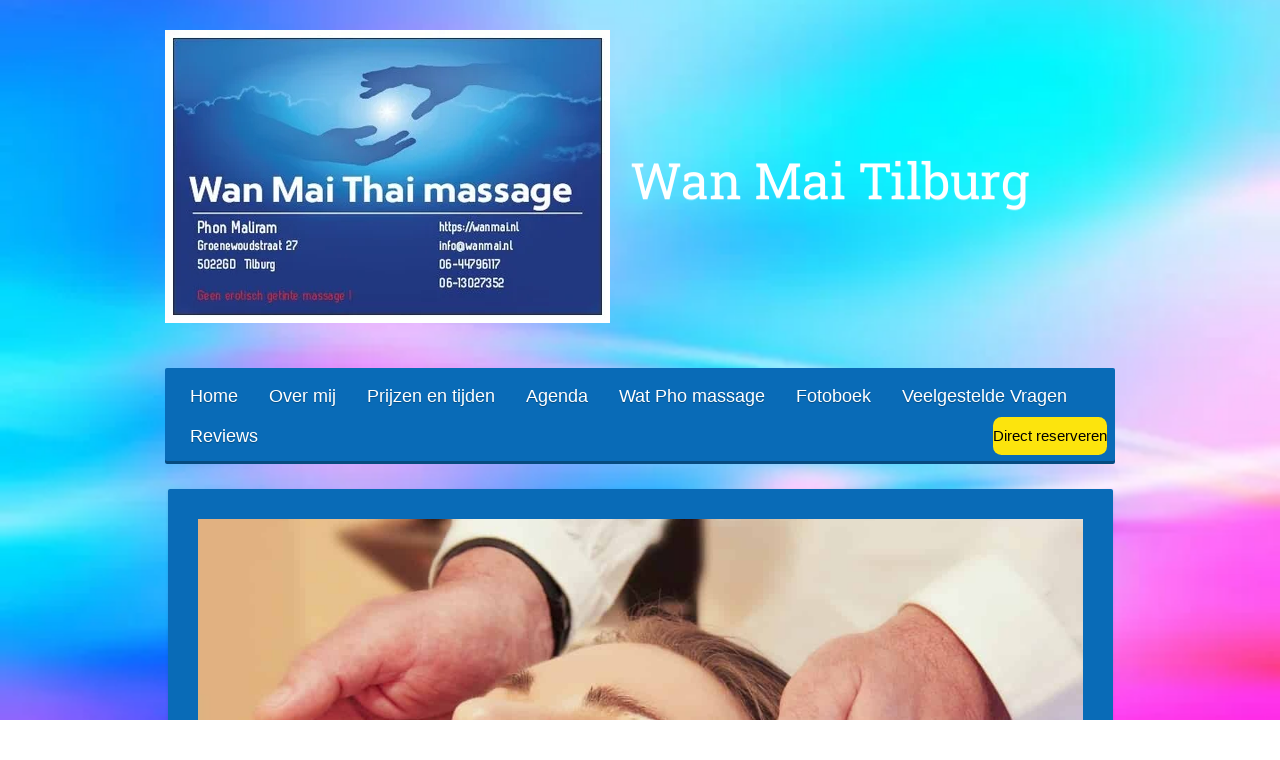

--- FILE ---
content_type: text/html; charset=UTF-8
request_url: https://www.wanmai.nl/reiki
body_size: 13304
content:
<!DOCTYPE html>
<html lang="nl">
    <head>
        <meta http-equiv="Content-Type" content="text/html; charset=utf-8">
        <meta name="viewport" content="width=device-width, initial-scale=1.0, maximum-scale=5.0">
        <meta http-equiv="X-UA-Compatible" content="IE=edge">
        <link rel="canonical" href="https://www.wanmai.nl/reiki">
        <link rel="sitemap" type="application/xml" href="https://www.wanmai.nl/sitemap.xml">
        <meta property="og:title" content="Reiki | Wan Mai Tilburg">
        <meta property="og:url" content="https://www.wanmai.nl/reiki">
        <base href="https://www.wanmai.nl/">
        <meta name="description" property="og:description" content="Reiki behandeling">
                <script nonce="2bf18b8e60abf9c22c1dd28ab1aa58f0">
            
            window.JOUWWEB = window.JOUWWEB || {};
            window.JOUWWEB.application = window.JOUWWEB.application || {};
            window.JOUWWEB.application = {"backends":[{"domain":"jouwweb.nl","freeDomain":"jouwweb.site"},{"domain":"webador.com","freeDomain":"webadorsite.com"},{"domain":"webador.de","freeDomain":"webadorsite.com"},{"domain":"webador.fr","freeDomain":"webadorsite.com"},{"domain":"webador.es","freeDomain":"webadorsite.com"},{"domain":"webador.it","freeDomain":"webadorsite.com"},{"domain":"jouwweb.be","freeDomain":"jouwweb.site"},{"domain":"webador.ie","freeDomain":"webadorsite.com"},{"domain":"webador.co.uk","freeDomain":"webadorsite.com"},{"domain":"webador.at","freeDomain":"webadorsite.com"},{"domain":"webador.be","freeDomain":"webadorsite.com"},{"domain":"webador.ch","freeDomain":"webadorsite.com"},{"domain":"webador.ch","freeDomain":"webadorsite.com"},{"domain":"webador.mx","freeDomain":"webadorsite.com"},{"domain":"webador.com","freeDomain":"webadorsite.com"},{"domain":"webador.dk","freeDomain":"webadorsite.com"},{"domain":"webador.se","freeDomain":"webadorsite.com"},{"domain":"webador.no","freeDomain":"webadorsite.com"},{"domain":"webador.fi","freeDomain":"webadorsite.com"},{"domain":"webador.ca","freeDomain":"webadorsite.com"},{"domain":"webador.ca","freeDomain":"webadorsite.com"},{"domain":"webador.pl","freeDomain":"webadorsite.com"},{"domain":"webador.com.au","freeDomain":"webadorsite.com"},{"domain":"webador.nz","freeDomain":"webadorsite.com"}],"editorLocale":"nl-NL","editorTimezone":"Europe\/Amsterdam","editorLanguage":"nl","analytics4TrackingId":"G-E6PZPGE4QM","analyticsDimensions":[],"backendDomain":"www.jouwweb.nl","backendShortDomain":"jouwweb.nl","backendKey":"jouwweb-nl","freeWebsiteDomain":"jouwweb.site","noSsl":false,"build":{"reference":"76559bd"},"linkHostnames":["www.jouwweb.nl","www.webador.com","www.webador.de","www.webador.fr","www.webador.es","www.webador.it","www.jouwweb.be","www.webador.ie","www.webador.co.uk","www.webador.at","www.webador.be","www.webador.ch","fr.webador.ch","www.webador.mx","es.webador.com","www.webador.dk","www.webador.se","www.webador.no","www.webador.fi","www.webador.ca","fr.webador.ca","www.webador.pl","www.webador.com.au","www.webador.nz"],"assetsUrl":"https:\/\/assets.jwwb.nl","loginUrl":"https:\/\/www.jouwweb.nl\/inloggen","publishUrl":"https:\/\/www.jouwweb.nl\/v2\/website\/4291500\/publish-proxy","adminUserOrIp":false,"pricing":{"plans":{"lite":{"amount":"700","currency":"EUR"},"pro":{"amount":"1200","currency":"EUR"},"business":{"amount":"2400","currency":"EUR"}},"yearlyDiscount":{"price":{"amount":"0","currency":"EUR"},"ratio":0,"percent":"0%","discountPrice":{"amount":"0","currency":"EUR"},"termPricePerMonth":{"amount":"0","currency":"EUR"},"termPricePerYear":{"amount":"0","currency":"EUR"}}},"hcUrl":{"add-product-variants":"https:\/\/help.jouwweb.nl\/hc\/nl\/articles\/28594307773201","basic-vs-advanced-shipping":"https:\/\/help.jouwweb.nl\/hc\/nl\/articles\/28594268794257","html-in-head":"https:\/\/help.jouwweb.nl\/hc\/nl\/articles\/28594336422545","link-domain-name":"https:\/\/help.jouwweb.nl\/hc\/nl\/articles\/28594325307409","optimize-for-mobile":"https:\/\/help.jouwweb.nl\/hc\/nl\/articles\/28594312927121","seo":"https:\/\/help.jouwweb.nl\/hc\/nl\/sections\/28507243966737","transfer-domain-name":"https:\/\/help.jouwweb.nl\/hc\/nl\/articles\/28594325232657","website-not-secure":"https:\/\/help.jouwweb.nl\/hc\/nl\/articles\/28594252935825"}};
            window.JOUWWEB.brand = {"type":"jouwweb","name":"JouwWeb","domain":"JouwWeb.nl","supportEmail":"support@jouwweb.nl"};
                    
                window.JOUWWEB = window.JOUWWEB || {};
                window.JOUWWEB.websiteRendering = {"locale":"nl-NL","timezone":"Europe\/Amsterdam","routes":{"api\/upload\/product-field":"\/_api\/upload\/product-field","checkout\/cart":"\/winkelwagen","payment":"\/bestelling-afronden\/:publicOrderId","payment\/forward":"\/bestelling-afronden\/:publicOrderId\/forward","public-order":"\/bestelling\/:publicOrderId","checkout\/authorize":"\/winkelwagen\/authorize\/:gateway","wishlist":"\/verlanglijst"}};
                                                    window.JOUWWEB.website = {"id":4291500,"locale":"nl-NL","enabled":true,"title":"Wan Mai Tilburg","hasTitle":true,"roleOfLoggedInUser":null,"ownerLocale":"nl-NL","plan":"pro","freeWebsiteDomain":"jouwweb.site","backendKey":"jouwweb-nl","currency":"EUR","defaultLocale":"nl-NL","url":"https:\/\/www.wanmai.nl\/","homepageSegmentId":30248834,"category":"website","isOffline":false,"isPublished":true,"locales":["nl-NL"],"allowed":{"ads":false,"credits":true,"externalLinks":true,"slideshow":true,"customDefaultSlideshow":true,"hostedAlbums":true,"moderators":true,"mailboxQuota":1,"statisticsVisitors":true,"statisticsDetailed":true,"statisticsMonths":1,"favicon":true,"password":true,"freeDomains":0,"freeMailAccounts":1,"canUseLanguages":false,"fileUpload":true,"legacyFontSize":false,"webshop":true,"products":10,"imageText":false,"search":true,"audioUpload":true,"videoUpload":0,"allowDangerousForms":false,"allowHtmlCode":true,"mobileBar":true,"sidebar":false,"poll":false,"allowCustomForms":true,"allowBusinessListing":true,"allowCustomAnalytics":true,"allowAccountingLink":true,"digitalProducts":false,"sitemapElement":false},"mobileBar":{"enabled":true,"theme":"accent","email":{"active":true,"value":"wanmaitilburg@gmail.com"},"location":{"active":true,"value":"Groenewoudstraat 27"},"phone":{"active":true,"value":"+31644796117"},"whatsapp":{"active":true,"value":"+31613027352"},"social":{"active":false,"network":"facebook"}},"webshop":{"enabled":false,"currency":"EUR","taxEnabled":false,"taxInclusive":true,"vatDisclaimerVisible":false,"orderNotice":null,"orderConfirmation":null,"freeShipping":false,"freeShippingAmount":"0.00","shippingDisclaimerVisible":false,"pickupAllowed":false,"couponAllowed":false,"detailsPageAvailable":true,"socialMediaVisible":false,"termsPage":null,"termsPageUrl":null,"extraTerms":null,"pricingVisible":true,"orderButtonVisible":true,"shippingAdvanced":true,"shippingAdvancedBackEnd":true,"soldOutVisible":true,"backInStockNotificationEnabled":true,"canAddProducts":true,"nextOrderNumber":1,"allowedServicePoints":[],"sendcloudConfigured":false,"sendcloudFallbackPublicKey":"a3d50033a59b4a598f1d7ce7e72aafdf","taxExemptionAllowed":true,"invoiceComment":null,"emptyCartVisible":true,"minimumOrderPrice":null,"productNumbersEnabled":true,"wishlistEnabled":true,"hideTaxOnCart":false},"isTreatedAsWebshop":false};                            window.JOUWWEB.cart = {"products":[],"coupon":null,"shippingCountryCode":null,"shippingChoice":null,"breakdown":[]};                            window.JOUWWEB.scripts = [];                        window.parent.JOUWWEB.colorPalette = window.JOUWWEB.colorPalette;
        </script>
                <title>Reiki | Wan Mai Tilburg</title>
                                            <link href="https://primary.jwwb.nl/public/z/s/z/temp-dljaxnxmjetwqocygixc/touch-icon-iphone.png?bust=1736190153" rel="apple-touch-icon" sizes="60x60">                                                <link href="https://primary.jwwb.nl/public/z/s/z/temp-dljaxnxmjetwqocygixc/touch-icon-ipad.png?bust=1736190153" rel="apple-touch-icon" sizes="76x76">                                                <link href="https://primary.jwwb.nl/public/z/s/z/temp-dljaxnxmjetwqocygixc/touch-icon-iphone-retina.png?bust=1736190153" rel="apple-touch-icon" sizes="120x120">                                                <link href="https://primary.jwwb.nl/public/z/s/z/temp-dljaxnxmjetwqocygixc/touch-icon-ipad-retina.png?bust=1736190153" rel="apple-touch-icon" sizes="152x152">                                                <link href="https://primary.jwwb.nl/public/z/s/z/temp-dljaxnxmjetwqocygixc/favicon.png?bust=1736190153" rel="shortcut icon">                                                <link href="https://primary.jwwb.nl/public/z/s/z/temp-dljaxnxmjetwqocygixc/favicon.png?bust=1736190153" rel="icon">                                        <meta property="og:image" content="https&#x3A;&#x2F;&#x2F;primary.jwwb.nl&#x2F;public&#x2F;z&#x2F;s&#x2F;z&#x2F;temp-dljaxnxmjetwqocygixc&#x2F;image-high-vaarm5.png&#x3F;enable-io&#x3D;true&amp;enable&#x3D;upscale&amp;fit&#x3D;bounds&amp;width&#x3D;1200">
                    <meta property="og:image" content="https&#x3A;&#x2F;&#x2F;primary.jwwb.nl&#x2F;public&#x2F;z&#x2F;s&#x2F;z&#x2F;temp-dljaxnxmjetwqocygixc&#x2F;aventar-ya-high.jpg">
                                    <meta name="twitter:card" content="summary_large_image">
                        <meta property="twitter:image" content="https&#x3A;&#x2F;&#x2F;primary.jwwb.nl&#x2F;public&#x2F;z&#x2F;s&#x2F;z&#x2F;temp-dljaxnxmjetwqocygixc&#x2F;image-high-vaarm5.png&#x3F;enable-io&#x3D;true&amp;enable&#x3D;upscale&amp;fit&#x3D;bounds&amp;width&#x3D;1200">
                                                    <script src="https://plausible.io/js/script.manual.js" nonce="2bf18b8e60abf9c22c1dd28ab1aa58f0" data-turbo-track="reload" defer data-domain="jouwweb.nl"></script>
<link rel="stylesheet" type="text/css" href="https://gfonts.jwwb.nl/css?display=fallback&amp;family=Roboto+Slab%3A400%2C700%2C400italic%2C700italic" nonce="2bf18b8e60abf9c22c1dd28ab1aa58f0" data-turbo-track="dynamic">
<script src="https://assets.jwwb.nl/assets/build/website-rendering/nl-NL.js?bust=af8dcdef13a1895089e9" nonce="2bf18b8e60abf9c22c1dd28ab1aa58f0" data-turbo-track="reload" defer></script>
<script src="https://assets.jwwb.nl/assets/website-rendering/runtime.e155993011efc7175f1d.js?bust=9c9da86aa25b93d0d097" nonce="2bf18b8e60abf9c22c1dd28ab1aa58f0" data-turbo-track="reload" defer></script>
<script src="https://assets.jwwb.nl/assets/website-rendering/812.881ee67943804724d5af.js?bust=78ab7ad7d6392c42d317" nonce="2bf18b8e60abf9c22c1dd28ab1aa58f0" data-turbo-track="reload" defer></script>
<script src="https://assets.jwwb.nl/assets/website-rendering/main.fcb48f874358186fdbcf.js?bust=ae2434b747f7e2a90746" nonce="2bf18b8e60abf9c22c1dd28ab1aa58f0" data-turbo-track="reload" defer></script>
<link rel="preload" href="https://assets.jwwb.nl/assets/website-rendering/styles.1ccb5af37fe695da2886.css?bust=b0ae04ec4c862e8d8ee1" as="style">
<link rel="preload" href="https://assets.jwwb.nl/assets/website-rendering/fonts/icons-website-rendering/font/website-rendering.woff2?bust=bd2797014f9452dadc8e" as="font" crossorigin>
<link rel="preconnect" href="https://gfonts.jwwb.nl">
<link rel="stylesheet" type="text/css" href="https://assets.jwwb.nl/assets/website-rendering/styles.1ccb5af37fe695da2886.css?bust=b0ae04ec4c862e8d8ee1" nonce="2bf18b8e60abf9c22c1dd28ab1aa58f0" data-turbo-track="dynamic">
<link rel="preconnect" href="https://assets.jwwb.nl">
<link rel="stylesheet" type="text/css" href="https://primary.jwwb.nl/public/z/s/z/temp-dljaxnxmjetwqocygixc/style.css?bust=1768829245" nonce="2bf18b8e60abf9c22c1dd28ab1aa58f0" data-turbo-track="dynamic">    </head>
    <body
        id="top"
        class="jw-is-no-slideshow jw-header-is-image-text jw-is-segment-page jw-is-frontend jw-is-no-sidebar jw-is-no-messagebar jw-is-no-touch-device jw-is-no-mobile"
                                    data-jouwweb-page="17734067"
                                                data-jouwweb-segment-id="17734067"
                                                data-jouwweb-segment-type="page"
                                                data-template-threshold="980"
                                                data-template-name="bistro&#x7C;variation_2"
                            itemscope
        itemtype="https://schema.org/WebPage"
    >
                                    <meta itemprop="url" content="https://www.wanmai.nl/reiki">
        <a href="#main-content" class="jw-skip-link">
            Ga direct naar de hoofdinhoud        </a>
        <div class="jw-background"></div>
        <div class="jw-body">
            <div class="jw-mobile-menu jw-mobile-is-text js-mobile-menu">
            <span class="jw-mobile-menu__button jw-mobile-menu__button--dummy"></span>        <div class="jw-mobile-header jw-mobile-header--image-text">
        <a            class="jw-mobile-header-content"
                            href="/"
                        >
                            <img class="jw-mobile-logo jw-mobile-logo--landscape" src="https://primary.jwwb.nl/public/z/s/z/temp-dljaxnxmjetwqocygixc/visitekaartje-wan-mai-high.jpg?enable-io=true&amp;enable=upscale&amp;height=70" srcset="https://primary.jwwb.nl/public/z/s/z/temp-dljaxnxmjetwqocygixc/visitekaartje-wan-mai-high.jpg?enable-io=true&amp;enable=upscale&amp;height=70 1x, https://primary.jwwb.nl/public/z/s/z/temp-dljaxnxmjetwqocygixc/visitekaartje-wan-mai-high.jpg?enable-io=true&amp;enable=upscale&amp;height=140&amp;quality=70 2x" alt="Wan Mai Tilburg" title="Wan Mai Tilburg">                                        <div class="jw-mobile-text">
                    <span style="font-size: 200%; color: #ffffff;">Wan Mai Tilburg</span>                </div>
                    </a>
    </div>

    
            <button
            type="button"
            class="jw-mobile-menu__button jw-mobile-toggle"
            aria-label="Open / sluit menu"
        >
            <span class="jw-icon-burger"></span>
        </button>
    </div>
            <script nonce="2bf18b8e60abf9c22c1dd28ab1aa58f0">
    window.JOUWWEB.templateConfig = {
        header: {
            mobileSelector: '.jw-mobile-menu',
            updatePusher: function (headerHeight, state) {
                $('.jw-menu-clone').css('top', headerHeight);
            },
        },
    };
</script>
<div class="wrapper">
    <div class="header js-topbar-content-container">
        <div class="jw-header-logo">
            <div
    id="jw-header-image-container"
    class="jw-header jw-header-image jw-header-image-toggle"
    style="flex-basis: 445px; max-width: 445px; flex-shrink: 1;"
>
            <a href="/">
        <img id="jw-header-image" data-image-id="131404208" srcset="https://primary.jwwb.nl/public/z/s/z/temp-dljaxnxmjetwqocygixc/visitekaartje-wan-mai-high.jpg?enable-io=true&amp;width=445 445w, https://primary.jwwb.nl/public/z/s/z/temp-dljaxnxmjetwqocygixc/visitekaartje-wan-mai-high.jpg?enable-io=true&amp;width=499 499w" class="jw-header-image" title="Wan Mai Tilburg" style="" sizes="445px" width="445" height="293" intrinsicsize="445.00 x 293.00" alt="Wan Mai Tilburg">                </a>
    </div>
        <div
    class="jw-header jw-header-title-container jw-header-text jw-header-text-toggle"
    data-stylable="true"
>
    <a        id="jw-header-title"
        class="jw-header-title"
                    href="/"
            >
        <span style="font-size: 200%; color: #ffffff;">Wan Mai Tilburg</span>    </a>
</div>
</div>
    </div>
    <div class="menu-wrap">
        <nav class="menu jw-menu-copy">
            <ul
    id="jw-menu"
    class="jw-menu jw-menu-horizontal"
            >
            <li
    class="jw-menu-item"
>
        <a        class="jw-menu-link"
        href="/home"                                            data-page-link-id="17733384"
                            >
                <span class="">
            Home        </span>
            </a>
                </li>
            <li
    class="jw-menu-item"
>
        <a        class="jw-menu-link"
        href="/over-mij-1"                                            data-page-link-id="23250627"
                            >
                <span class="">
            Over mij        </span>
            </a>
                </li>
            <li
    class="jw-menu-item"
>
        <a        class="jw-menu-link"
        href="/prijzen-en-tijden"                                            data-page-link-id="17733385"
                            >
                <span class="">
            Prijzen en tijden        </span>
            </a>
                </li>
            <li
    class="jw-menu-item"
>
        <a        class="jw-menu-link"
        href="/agenda"                                            data-page-link-id="17734044"
                            >
                <span class="">
            Agenda        </span>
            </a>
                </li>
            <li
    class="jw-menu-item"
>
        <a        class="jw-menu-link"
        href="/wat-pho-massage"                                            data-page-link-id="17734046"
                            >
                <span class="">
            Wat Pho massage        </span>
            </a>
                </li>
            <li
    class="jw-menu-item"
>
        <a        class="jw-menu-link"
        href="/fotoboek"                                            data-page-link-id="17734068"
                            >
                <span class="">
            Fotoboek        </span>
            </a>
                </li>
            <li
    class="jw-menu-item"
>
        <a        class="jw-menu-link"
        href="/veelgestelde-vragen"                                            data-page-link-id="23294565"
                            >
                <span class="">
            Veelgestelde Vragen        </span>
            </a>
                </li>
            <li
    class="jw-menu-item"
>
        <a        class="jw-menu-link"
        href="/reviews"                                            data-page-link-id="23250652"
                            >
                <span class="">
            Reviews        </span>
            </a>
                </li>
    
    <div
    class="jw-menu-item jw-menu-cta"
    >
    <a
       title="Direct&#x20;reserveren"
       class="jw-btn jw-btn--size-small"
                  href="https&#x3A;&#x2F;&#x2F;www.myreservations.nl&#x2F;calendar.php&#x3F;custid&#x3D;4a81fe6b8f18c35eb904fc6f687f28bb&#x23;loaded"
                         target="_blank"
           >
        <span class="jw-btn-caption">
            Direct reserveren        </span>
    </a>
</div>
</ul>

    <script nonce="2bf18b8e60abf9c22c1dd28ab1aa58f0" id="jw-mobile-menu-template" type="text/template">
        <ul id="jw-menu" class="jw-menu jw-menu-horizontal jw-menu-spacing--mobile-bar">
                            <li
    class="jw-menu-item"
>
        <a        class="jw-menu-link"
        href="/home"                                            data-page-link-id="17733384"
                            >
                <span class="">
            Home        </span>
            </a>
                </li>
                            <li
    class="jw-menu-item"
>
        <a        class="jw-menu-link"
        href="/over-mij-1"                                            data-page-link-id="23250627"
                            >
                <span class="">
            Over mij        </span>
            </a>
                </li>
                            <li
    class="jw-menu-item"
>
        <a        class="jw-menu-link"
        href="/prijzen-en-tijden"                                            data-page-link-id="17733385"
                            >
                <span class="">
            Prijzen en tijden        </span>
            </a>
                </li>
                            <li
    class="jw-menu-item"
>
        <a        class="jw-menu-link"
        href="/agenda"                                            data-page-link-id="17734044"
                            >
                <span class="">
            Agenda        </span>
            </a>
                </li>
                            <li
    class="jw-menu-item"
>
        <a        class="jw-menu-link"
        href="/wat-pho-massage"                                            data-page-link-id="17734046"
                            >
                <span class="">
            Wat Pho massage        </span>
            </a>
                </li>
                            <li
    class="jw-menu-item"
>
        <a        class="jw-menu-link"
        href="/fotoboek"                                            data-page-link-id="17734068"
                            >
                <span class="">
            Fotoboek        </span>
            </a>
                </li>
                            <li
    class="jw-menu-item"
>
        <a        class="jw-menu-link"
        href="/veelgestelde-vragen"                                            data-page-link-id="23294565"
                            >
                <span class="">
            Veelgestelde Vragen        </span>
            </a>
                </li>
                            <li
    class="jw-menu-item"
>
        <a        class="jw-menu-link"
        href="/reviews"                                            data-page-link-id="23250652"
                            >
                <span class="">
            Reviews        </span>
            </a>
                </li>
            
            <div
    class="jw-menu-item jw-menu-cta"
    >
    <a
       title="Direct&#x20;reserveren"
       class="jw-btn jw-btn--size-small"
                  href="https&#x3A;&#x2F;&#x2F;www.myreservations.nl&#x2F;calendar.php&#x3F;custid&#x3D;4a81fe6b8f18c35eb904fc6f687f28bb&#x23;loaded"
                         target="_blank"
           >
        <span class="jw-btn-caption">
            Direct reserveren        </span>
    </a>
</div>
        </ul>
    </script>
        </nav>
    </div>
    <div class="content-wrap">
                <div class="main-content">
            
<main id="main-content" class="block-content">
    <div data-section-name="content" class="jw-section jw-section-content jw-responsive">
        <div class="jw-block-element"><div
    id="jw-element-265389834"
    data-jw-element-id="265389834"
        class="jw-tree-node jw-element jw-strip-root jw-tree-container jw-responsive jw-node-is-first-child jw-node-is-last-child"
>
    <div
    id="jw-element-362293075"
    data-jw-element-id="362293075"
        class="jw-tree-node jw-element jw-strip jw-tree-container jw-responsive jw-strip--default jw-strip--style-color jw-strip--color-default jw-strip--padding-both jw-node-is-first-child jw-strip--primary jw-node-is-last-child"
>
    <div class="jw-strip__content-container"><div class="jw-strip__content jw-responsive">
                    <div
    id="jw-element-490709274"
    data-jw-element-id="490709274"
        class="jw-tree-node jw-element jw-image jw-node-is-first-child"
>
    <div
    class="jw-intent jw-element-image jw-element-content jw-element-image-is-left jw-element-image--full-width-to-640"
            style="width: 885px;"
    >
            
        
                <picture
            class="jw-element-image__image-wrapper jw-image-is-square jw-intrinsic"
            style="padding-top: 66.625%;"
        >
                                            <img class="jw-element-image__image jw-intrinsic__item" style="--jw-element-image--pan-x: 0.5; --jw-element-image--pan-y: 0.5;" alt="" src="https://primary.jwwb.nl/public/z/s/z/temp-dljaxnxmjetwqocygixc/image-high-vaarm5.png?enable-io=true&amp;enable=upscale&amp;crop=1.5009%3A1&amp;width=800" srcset="https://primary.jwwb.nl/public/z/s/z/temp-dljaxnxmjetwqocygixc/image-high-vaarm5.png?enable-io=true&amp;crop=1.5009%3A1&amp;width=96 96w, https://primary.jwwb.nl/public/z/s/z/temp-dljaxnxmjetwqocygixc/image-high-vaarm5.png?enable-io=true&amp;crop=1.5009%3A1&amp;width=147 147w, https://primary.jwwb.nl/public/z/s/z/temp-dljaxnxmjetwqocygixc/image-high-vaarm5.png?enable-io=true&amp;crop=1.5009%3A1&amp;width=226 226w, https://primary.jwwb.nl/public/z/s/z/temp-dljaxnxmjetwqocygixc/image-high-vaarm5.png?enable-io=true&amp;crop=1.5009%3A1&amp;width=347 347w, https://primary.jwwb.nl/public/z/s/z/temp-dljaxnxmjetwqocygixc/image-high-vaarm5.png?enable-io=true&amp;crop=1.5009%3A1&amp;width=532 532w, https://primary.jwwb.nl/public/z/s/z/temp-dljaxnxmjetwqocygixc/image-high-vaarm5.png?enable-io=true&amp;crop=1.5009%3A1&amp;width=816 816w, https://primary.jwwb.nl/public/z/s/z/temp-dljaxnxmjetwqocygixc/image-high-vaarm5.png?enable-io=true&amp;crop=1.5009%3A1&amp;width=1252 1252w, https://primary.jwwb.nl/public/z/s/z/temp-dljaxnxmjetwqocygixc/image-high-vaarm5.png?enable-io=true&amp;crop=1.5009%3A1&amp;width=1920 1920w" sizes="auto, min(100vw, 885px), 100vw" loading="lazy" width="800" height="533">                    </picture>

            </div>
</div><div
    id="jw-element-490707456"
    data-jw-element-id="490707456"
        class="jw-tree-node jw-element jw-image-text jw-node-is-last-child"
>
    <div class="jw-element-imagetext-text">
            <h1><span>Wat is Reiki?</span></h1>
<p>Reiki is een Japanse geneeswijze, waarbij gebruik wordt gemaakt van de energie om ons heen. De Nederlandse vertaling van Reiki is &ldquo;kracht van de zon&rdquo;, maar kijk je naar de Japanse uitleg, dan betekent Rei &ldquo;universeel&rdquo; en Ki &ldquo;levensenergie&rdquo;. Oftewel Reiki is Universele levensenergie.</p>
<p>Klinkt dit een beetje zweverig? Dat is het namelijk helemaal niet, het is juist iets alledaags. Elk kind dat valt en zijn knie schaaft, wil dat zijn ouder haar of zijn hand op de schaafwond legt of er een kusje op geeft. Heeft jouw kind koorts? Vaak leg je dan als ouder even je handen op het voorhoofd of achterin de nek. Deze menselijke aanraking is niets anders dan het overdragen van warmte, rust, genezende kracht, zorgzaamheid en liefde. Kortom, je geeft onbewust Reiki door.</p>
<p><span><strong><em>Reiki is eigenlijk een prachtige en liefdevolle manier om te helen, zowel op lichamelijk als op<br /></em></strong></span><span><strong><em>mentaal, emotioneel en spiritueel niveau door middel van het doorgeven van energie.</em></strong></span></p>
<p>Een behandelaar heeft geleerd om met deze energie te werken en te sturen. Door mijn handen op diverse plekken van het lichaam te leggen (hoofd, nek, buik, rug, benen, knie, voeten), kan de energie door mijn handen in het lichaam van de cli&euml;nt stromen. Op deze manier kunnen lichamelijke of geestelijke blokkades worden opgelost (zie<span>&nbsp;</span><a href="https://hiraki-reiki.nl/behandeling/">Behandeling</a>). Reiki zorgt ervoor dat de natuurlijke balans in het lichaam wordt hersteld.</p>
<h1><span>De behandeling</span></h1>
<p>Reiki is een Japanse geneeswijze die al eeuwen oud is. Bij<span>&nbsp;</span><a href="https://hiraki-reiki.nl/wat-is-reiki/">Reiki<span>&nbsp;</span></a>maken we gebruik van de universele levensenergie die overal om ons heen is. Een behandelaar heeft geleerd om met deze energie te werken en te sturen.</p>
<h2><span>Hoe ziet een behandeling eruit?</span></h2>
<p>Vooraf aan elke behandeling houd ik een kort intakegesprek met je. Wat zijn je klachten? Zijn ze fysiek of mentaal? Wat verwacht je zelf van de behandeling? Wat zijn je wensen en behoeften?</p>
<p>Bij iedere behandeling neem je plaats bij mij op de behandeltafel. Hierbij houd je je kleren aan. Kleding is geen belemmering voor het ontvangen van de energie. Door mijn handen op diverse plekken van het lichaam te leggen (hoofd, nek, buik, rug, benen, knie, voeten), kan de energie door mijn handen in jouw lichaam (of van je kind) stromen. Wil je liever niet aangeraakt worden? Geef dit dan even aan, ik kan namelijk ook mijn handen een paar centimeter boven je lichaam houden.</p>
<p>Iedereen ervaart een behandeling anders, maar over het algemeen kan je de reiki voelen. De een voelt mijn handen warm worden of juist koud, de ander kan een tinteling voelen. Soms voel je tijdens de behandeling zelfs niets, maar pas een paar dagen later. Maar ga er maar vanuit dat Reiki altijd zijn werk doet. Dat is juist het mooie van werken met deze energie!<br />Na een behandeling voelt iedereen zich wel vaak een stuk rustiger en meer ontspannen. Er kunnen allerlei emoties naar boven komen, zoals blijheid, verdriet of boosheid. Alles wat je voelt, is goed!</p>
<h2><span>Frequentie behandelingen</span></h2>
<p>Vaak zijn er meerdere behandelingen nodig. Na de eerste behandeling kan ik inschatten hoeveel Reiki behandelingen je nodig hebt om je klacht goed aan te kunnen pakken. We maken dan een afspraak over de hoeveelheid en frequentie van de behandelingen. Gemiddeld genomen zijn er 7 behandelingen nodig om een klacht (mentaal of fysiek) op te kunnen lossen met Reiki. Deze kunnen wekelijks plaatsvinden of als je dat beter past, 1x in de 2 of 3 weken.<br />Ook onderhoudsbehandelingen zijn mogelijk, deze kunnen plaatsvinden 1x in de 4 of 6 weken.<br />Kom je zonder klacht, en wil je gewoon heerlijk ontspannen of heb je even rust nodig? Eenmalig een afspraak maken kan natuurlijk ook.</p>
<h2><span>Kosten</span></h2>
<p>Een behandeling duurt 60 minuten en kost &euro; 60,-&nbsp;</p>
<p>&nbsp;</p>    </div>
</div></div></div></div></div></div>            </div>
</main>
                    </div>
    </div>
</div>
<footer class="block-footer">
    <div
        data-section-name="footer"
        class="jw-section jw-section-footer jw-responsive"
    >
                <div class="jw-strip jw-strip--default jw-strip--style-color jw-strip--primary jw-strip--color-default jw-strip--padding-both"><div class="jw-strip__content-container"><div class="jw-strip__content jw-responsive">            <div class="jw-block-element"><div
    id="jw-element-265378350"
    data-jw-element-id="265378350"
        class="jw-tree-node jw-element jw-simple-root jw-tree-container jw-responsive jw-node-is-first-child jw-node-is-last-child"
>
    <div
    id="jw-element-385998430"
    data-jw-element-id="385998430"
        class="jw-tree-node jw-element jw-columns jw-tree-container jw-responsive jw-tree-horizontal jw-columns--mode-flex jw-node-is-first-child jw-node-is-last-child"
>
    <div
    id="jw-element-385998431"
    data-jw-element-id="385998431"
            style="width: 35.460756540577%"
        class="jw-tree-node jw-element jw-column jw-tree-container jw-responsive jw-node-is-first-child"
>
    <div
    id="jw-element-385998199"
    data-jw-element-id="385998199"
        class="jw-tree-node jw-element jw-image jw-node-is-first-child"
>
    <div
    class="jw-intent jw-element-image jw-element-content jw-element-image-is-left"
            style="width: 193px;"
    >
            
        
                <picture
            class="jw-element-image__image-wrapper jw-image-is-square jw-intrinsic"
            style="padding-top: 59.4897%;"
        >
                                            <img class="jw-element-image__image jw-intrinsic__item" style="--jw-element-image--pan-x: 0.5; --jw-element-image--pan-y: 0.18;" alt="" src="https://primary.jwwb.nl/public/z/s/z/temp-dljaxnxmjetwqocygixc/aventar-ya-high.jpg?enable-io=true&amp;enable=upscale&amp;crop=1.681%3A1%2Coffset-y18&amp;width=800" srcset="https://primary.jwwb.nl/public/z/s/z/temp-dljaxnxmjetwqocygixc/aventar-ya-high.jpg?enable-io=true&amp;crop=1.681%3A1%2Coffset-y18&amp;width=96 96w, https://primary.jwwb.nl/public/z/s/z/temp-dljaxnxmjetwqocygixc/aventar-ya-high.jpg?enable-io=true&amp;crop=1.681%3A1%2Coffset-y18&amp;width=147 147w, https://primary.jwwb.nl/public/z/s/z/temp-dljaxnxmjetwqocygixc/aventar-ya-high.jpg?enable-io=true&amp;crop=1.681%3A1%2Coffset-y18&amp;width=226 226w, https://primary.jwwb.nl/public/z/s/z/temp-dljaxnxmjetwqocygixc/aventar-ya-high.jpg?enable-io=true&amp;crop=1.681%3A1%2Coffset-y18&amp;width=347 347w, https://primary.jwwb.nl/public/z/s/z/temp-dljaxnxmjetwqocygixc/aventar-ya-high.jpg?enable-io=true&amp;crop=1.681%3A1%2Coffset-y18&amp;width=532 532w, https://primary.jwwb.nl/public/z/s/z/temp-dljaxnxmjetwqocygixc/aventar-ya-high.jpg?enable-io=true&amp;crop=1.681%3A1%2Coffset-y18&amp;width=816 816w, https://primary.jwwb.nl/public/z/s/z/temp-dljaxnxmjetwqocygixc/aventar-ya-high.jpg?enable-io=true&amp;crop=1.681%3A1%2Coffset-y18&amp;width=1252 1252w, https://primary.jwwb.nl/public/z/s/z/temp-dljaxnxmjetwqocygixc/aventar-ya-high.jpg?enable-io=true&amp;crop=1.681%3A1%2Coffset-y18&amp;width=1920 1920w" sizes="auto, min(100vw, 193px), 100vw" loading="lazy" width="800" height="475.91737545565">                    </picture>

            </div>
</div><div
    id="jw-element-385999166"
    data-jw-element-id="385999166"
        class="jw-tree-node jw-element jw-image-text jw-node-is-last-child"
>
    <div class="jw-element-imagetext-text">
            <p style="text-align: left;"><span class="" itemprop="mainContentOfPage" itemscope="itemscope" itemtype="https://schema.org/WebPageElement" style="color: #ffffff;">Groenewoudstraat 27<br />5022GD &nbsp;Tilburg (NB)&nbsp;&nbsp;</span><span class="" itemprop="mainContentOfPage" itemscope="itemscope" itemtype="https://schema.org/WebPageElement" style="color: #ffffff;">Nederland</span></p>
<p><span><a href="tel:+31613027352" class=""><span class="" itemprop="mainContentOfPage" itemscope="itemscope" itemtype="https://schema.org/WebPageElement"><span style="color: #ffffff;">06-44796117 ( voor 09:30 en na 20:00 uur)</span></span></a></span></p>
<p><span style="color: #ffffff;"><a href="tel:+31613027352" class="" style="color: #ffffff;"><span class="" itemprop="mainContentOfPage" itemscope="itemscope" itemtype="https://schema.org/WebPageElement">06-13027352</span><span class="">&nbsp;( tussen 09:30-20:00 uur)</span></a></span></p>
<p style="text-align: left;"><span class="" itemprop="mainContentOfPage" itemscope="itemscope" itemtype="https://schema.org/WebPageElement" style="color: #ffffff;">E-mail:&nbsp;<a href="mailto:lampion.tk@gmail.com" style="color: #ffffff;">wanmaitilburg@gmail.com</a></span></p>
<p style="text-align: left;"><span class="" itemprop="mainContentOfPage" itemscope="itemscope" itemtype="https://schema.org/WebPageElement" style="color: #ffffff;"><span class="" itemprop="mainContentOfPage" itemscope="itemscope" itemtype="https://schema.org/WebPageElement">Website:h<a href="https://wanmai.nl/" target="_self">ttps://wanmai.nl</a></span></span></p>    </div>
</div></div><div
    id="jw-element-385998934"
    data-jw-element-id="385998934"
            style="width: 31.231461423096%"
        class="jw-tree-node jw-element jw-column jw-tree-container jw-responsive"
>
    <div
    id="jw-element-385998936"
    data-jw-element-id="385998936"
        class="jw-tree-node jw-element jw-image-text jw-node-is-first-child"
>
    <div class="jw-element-imagetext-text">
            <div class="" itemscope="itemscope" itemtype="https://schema.org/Organization">
<p><span style="font-size: 1.2rem;">KvK nummer: 76837378</span></p>
</div>
<div class="" itemscope="itemscope" itemtype="https://schema.org/WebPage"><span class="" itemprop="mainContentOfPage" itemscope="itemscope" itemtype="https://schema.org/WebPageElement" style="color: #ffffff;">KNAB bank&nbsp; :&nbsp;NL22KNAB..............724<br />BIC code&nbsp; &nbsp; &nbsp; : KNABNL2H</span></div>
<div class="" itemscope="itemscope" itemtype="https://schema.org/WebPage"><span class="" itemprop="mainContentOfPage" itemscope="itemscope" itemtype="https://schema.org/WebPageElement" style="color: #ffffff;"><span class="">Pinnen is mogelijk !!</span></span></div>
<div class="" itemscope="itemscope" itemtype="https://schema.org/WebPage"><span class="" itemprop="mainContentOfPage" itemscope="itemscope" itemtype="https://schema.org/WebPageElement" style="color: #ffffff;"><span class="">Cadeaubonnen in mijn salon verkrijgbaar !!</span></span></div>    </div>
</div><div
    id="jw-element-386789985"
    data-jw-element-id="386789985"
        class="jw-tree-node jw-element jw-button"
>
    <div class="jw-btn-container&#x20;jw-btn-is-center">
            <a
                            href="&#x2F;alg-voorwaarden"
                                    title="Alg.&#x20;voorwaarden"            class="jw-element-content&#x20;jw-btn&#x20;jw-btn--size-medium&#x20;jw-btn--style-flat&#x20;jw-btn-is-full-width&#x20;jw-btn--roundness-rounded&#x20;jw-btn--icon-position-start&#x20;jw-btn--custom-color"
            style="--jw-button-custom-color&#x3A;&#x20;&#x23;e26f6f&#x3B;--jw-button-custom-color-text&#x3A;&#x20;&#x23;ffffff&#x3B;--jw-button-custom-color-hover&#x3A;&#x20;&#x23;eb9999&#x3B;"
        >
                            <span class="jw-btn-icon">
                    <?xml version="1.0" encoding="iso-8859-1"?>
<!-- Generator: Adobe Illustrator 16.0.0, SVG Export Plug-In . SVG Version: 6.00 Build 0)  -->
<!DOCTYPE svg PUBLIC "-//W3C//DTD SVG 1.1//EN" "http://www.w3.org/Graphics/SVG/1.1/DTD/svg11.dtd">
<svg version="1.1" id="Capa_1" xmlns="http://www.w3.org/2000/svg" xmlns:xlink="http://www.w3.org/1999/xlink" x="0px" y="0px"
	 width="511.626px" height="511.626px" viewBox="0 0 511.626 511.626" style="enable-background:new 0 0 511.626 511.626;"
	 xml:space="preserve">
<g>
	<path d="M505.918,236.117c-26.651-43.587-62.485-78.609-107.497-105.065c-45.015-26.457-92.549-39.687-142.608-39.687
		c-50.059,0-97.595,13.225-142.61,39.687C68.187,157.508,32.355,192.53,5.708,236.117C1.903,242.778,0,249.345,0,255.818
		c0,6.473,1.903,13.04,5.708,19.699c26.647,43.589,62.479,78.614,107.495,105.064c45.015,26.46,92.551,39.68,142.61,39.68
		c50.06,0,97.594-13.176,142.608-39.536c45.012-26.361,80.852-61.432,107.497-105.208c3.806-6.659,5.708-13.223,5.708-19.699
		C511.626,249.345,509.724,242.778,505.918,236.117z M194.568,158.03c17.034-17.034,37.447-25.554,61.242-25.554
		c3.805,0,7.043,1.336,9.709,3.999c2.662,2.664,4,5.901,4,9.707c0,3.809-1.338,7.044-3.994,9.704
		c-2.662,2.667-5.902,3.999-9.708,3.999c-16.368,0-30.362,5.808-41.971,17.416c-11.613,11.615-17.416,25.603-17.416,41.971
		c0,3.811-1.336,7.044-3.999,9.71c-2.667,2.668-5.901,3.999-9.707,3.999c-3.809,0-7.044-1.334-9.71-3.999
		c-2.667-2.666-3.999-5.903-3.999-9.71C169.015,195.482,177.535,175.065,194.568,158.03z M379.867,349.04
		c-38.164,23.12-79.514,34.687-124.054,34.687c-44.539,0-85.889-11.56-124.051-34.687s-69.901-54.2-95.215-93.222
		c28.931-44.921,65.19-78.518,108.777-100.783c-11.61,19.792-17.417,41.207-17.417,64.236c0,35.216,12.517,65.329,37.544,90.362
		s55.151,37.544,90.362,37.544c35.214,0,65.329-12.518,90.362-37.544s37.545-55.146,37.545-90.362
		c0-23.029-5.808-44.447-17.419-64.236c43.585,22.265,79.846,55.865,108.776,100.783C449.767,294.84,418.031,325.913,379.867,349.04
		z"/>
</g>
<g>
</g>
<g>
</g>
<g>
</g>
<g>
</g>
<g>
</g>
<g>
</g>
<g>
</g>
<g>
</g>
<g>
</g>
<g>
</g>
<g>
</g>
<g>
</g>
<g>
</g>
<g>
</g>
<g>
</g>
</svg>
                </span>
                        <span class="jw-btn-caption">
                Alg. voorwaarden            </span>
        </a>
    </div>
</div><div
    id="jw-element-386790004"
    data-jw-element-id="386790004"
        class="jw-tree-node jw-element jw-button"
>
    <div class="jw-btn-container&#x20;jw-btn-is-center">
            <a
                            href="&#x2F;alg-voorwaarden&#x2F;privacy"
                                    title="Privacy"            class="jw-element-content&#x20;jw-btn&#x20;jw-btn--size-medium&#x20;jw-btn--style-flat&#x20;jw-btn-is-full-width&#x20;jw-btn--roundness-rounded&#x20;jw-btn--icon-position-start&#x20;jw-btn--custom-color"
            style="--jw-button-custom-color&#x3A;&#x20;&#x23;e26f6f&#x3B;--jw-button-custom-color-text&#x3A;&#x20;&#x23;ffffff&#x3B;--jw-button-custom-color-hover&#x3A;&#x20;&#x23;eb9999&#x3B;"
        >
                            <span class="jw-btn-icon">
                    <?xml version="1.0" encoding="iso-8859-1"?>
<!-- Generator: Adobe Illustrator 16.0.0, SVG Export Plug-In . SVG Version: 6.00 Build 0)  -->
<!DOCTYPE svg PUBLIC "-//W3C//DTD SVG 1.1//EN" "http://www.w3.org/Graphics/SVG/1.1/DTD/svg11.dtd">
<svg version="1.1" id="Capa_1" xmlns="http://www.w3.org/2000/svg" xmlns:xlink="http://www.w3.org/1999/xlink" x="0px" y="0px"
	 width="511.626px" height="511.627px" viewBox="0 0 511.626 511.627" style="enable-background:new 0 0 511.626 511.627;"
	 xml:space="preserve">
<g>
	<g>
		<path d="M361.161,291.652c15.037-21.796,22.56-45.922,22.56-72.375c0-7.422-0.76-15.417-2.286-23.984l-79.938,143.321
			C326.235,329.101,346.125,313.438,361.161,291.652z"/>
		<path d="M372.872,94.221c0.191-0.378,0.28-1.235,0.28-2.568c0-3.237-1.522-5.802-4.571-7.715c-0.568-0.38-2.423-1.475-5.568-3.287
			c-3.138-1.805-6.14-3.567-8.989-5.282c-2.854-1.713-5.989-3.472-9.422-5.28c-3.426-1.809-6.375-3.284-8.846-4.427
			c-2.479-1.141-4.189-1.713-5.141-1.713c-3.426,0-6.092,1.525-7.994,4.569l-15.413,27.696c-17.316-3.234-34.451-4.854-51.391-4.854
			c-51.201,0-98.404,12.946-141.613,38.831C70.998,156.08,34.836,191.385,5.711,236.114C1.903,242.019,0,248.586,0,255.819
			c0,7.231,1.903,13.801,5.711,19.698c16.748,26.073,36.592,49.396,59.528,69.949c22.936,20.561,48.011,37.018,75.229,49.396
			c-8.375,14.273-12.562,22.556-12.562,24.842c0,3.425,1.524,6.088,4.57,7.99c23.219,13.329,35.97,19.985,38.256,19.985
			c3.422,0,6.089-1.529,7.992-4.575l13.99-25.406c20.177-35.967,50.248-89.931,90.222-161.878
			C322.908,183.871,352.886,130.005,372.872,94.221z M158.456,362.885C108.97,340.616,68.33,304.93,36.547,255.822
			c28.931-44.921,65.19-78.518,108.777-100.783c-11.61,19.792-17.417,41.206-17.417,64.237c0,20.365,4.661,39.68,13.99,57.955
			c9.327,18.274,22.27,33.4,38.83,45.392L158.456,362.885z M265.525,155.887c-2.662,2.667-5.906,3.999-9.712,3.999
			c-16.368,0-30.361,5.808-41.971,17.416c-11.613,11.615-17.416,25.603-17.416,41.971c0,3.811-1.336,7.044-3.999,9.71
			c-2.668,2.667-5.902,3.999-9.707,3.999c-3.809,0-7.045-1.334-9.71-3.999c-2.667-2.666-3.999-5.903-3.999-9.71
			c0-23.79,8.52-44.206,25.553-61.242c17.034-17.034,37.447-25.553,61.241-25.553c3.806,0,7.043,1.336,9.713,3.999
			c2.662,2.664,3.996,5.901,3.996,9.707C269.515,149.992,268.181,153.228,265.525,155.887z"/>
		<path d="M505.916,236.114c-10.853-18.08-24.603-35.594-41.255-52.534c-16.646-16.939-34.022-31.496-52.105-43.68l-17.987,31.977
			c31.785,21.888,58.625,49.87,80.51,83.939c-23.024,35.782-51.723,65-86.07,87.648c-34.358,22.661-71.712,35.693-112.065,39.115
			l-21.129,37.688c42.257,0,82.18-9.038,119.769-27.121c37.59-18.076,70.668-43.488,99.216-76.225
			c13.322-15.421,23.695-29.219,31.121-41.401c3.806-6.476,5.708-13.046,5.708-19.702
			C511.626,249.157,509.724,242.59,505.916,236.114z"/>
	</g>
</g>
<g>
</g>
<g>
</g>
<g>
</g>
<g>
</g>
<g>
</g>
<g>
</g>
<g>
</g>
<g>
</g>
<g>
</g>
<g>
</g>
<g>
</g>
<g>
</g>
<g>
</g>
<g>
</g>
<g>
</g>
</svg>
                </span>
                        <span class="jw-btn-caption">
                Privacyregels            </span>
        </a>
    </div>
</div><div
    id="jw-element-386793402"
    data-jw-element-id="386793402"
        class="jw-tree-node jw-element jw-button jw-node-is-last-child"
>
    <div class="jw-btn-container&#x20;jw-btn-is-center">
            <a
                            href="&#x2F;alg-voorwaarden&#x2F;disclaimer"
                                    title="Disclaimer"            class="jw-element-content&#x20;jw-btn&#x20;jw-btn--size-medium&#x20;jw-btn--style-flat&#x20;jw-btn-is-full-width&#x20;jw-btn--roundness-rounded&#x20;jw-btn--icon-position-start&#x20;jw-btn--custom-color"
            style="--jw-button-custom-color&#x3A;&#x20;&#x23;e26f6f&#x3B;--jw-button-custom-color-text&#x3A;&#x20;&#x23;ffffff&#x3B;--jw-button-custom-color-hover&#x3A;&#x20;&#x23;eb9999&#x3B;"
        >
                        <span class="jw-btn-caption">
                Disclaimer            </span>
        </a>
    </div>
</div></div><div
    id="jw-element-385998433"
    data-jw-element-id="385998433"
            style="width: 33.307782036327%"
        class="jw-tree-node jw-element jw-column jw-tree-container jw-responsive jw-node-is-last-child"
>
    <div
    id="jw-element-385998437"
    data-jw-element-id="385998437"
        class="jw-tree-node jw-element jw-map jw-node-is-first-child"
>
        <div class="jw-map-wrapper jw-map--marker-accent">
        <div
            id="jw-map-385998437"
            class="jw-map-div"
            style="min-height: 290.96875px;"
            data-lat="51.537721220844"
            data-lng="5.094161312099"
            data-zoom="14"
            data-controls="1"
            data-location="Groenewoudstraat 27, 5022 GD Tilburg, Nederland"
            data-location-lat="51.5383898"
            data-location-lng="5.0913175"
            data-theme="normal"
        ></div>
            </div>
</div><div
    id="jw-element-391739546"
    data-jw-element-id="391739546"
        class="jw-tree-node jw-element jw-social-follow jw-node-is-last-child"
>
    <div class="jw-element-social-follow jw-element-social-follow--size-m jw-element-social-follow--style-solid jw-element-social-follow--roundness-rounded jw-element-social-follow--color-brand"
     style="text-align: left">
    <span class="jw-element-content">
    <a
            href="https://facebook.com/wanmai.nl/"
            target="_blank"
            rel="noopener"
            style=""
            class="jw-element-social-follow-profile jw-element-social-follow-profile--medium-facebook"
                    >
            <i class="website-rendering-icon-facebook"></i>
        </a>    </span>
    </div>
</div></div></div></div></div>                                        <div class="jw-block-footer-content">
                    <div class="jw-credits clear">
                        <div class="jw-credits-owner">
                            <div id="jw-footer-text">
                                <div class="jw-footer-text-content">
                                    &copy; 2020 - 2025 Wan Mai Tilburg                                </div>
                            </div>
                        </div>
                        <div class="jw-credits-right">
                                                        <div id="jw-credits-tool">
    <small>
        Powered by <a href="https://www.jouwweb.nl" rel="">JouwWeb</a>    </small>
</div>
                        </div>
                    </div>
                </div>
                    </div></div></div>    </div>
</footer>
            
<div class="jw-bottom-bar__container">
    </div>
<div class="jw-bottom-bar__spacer">
    </div>

            <div id="jw-variable-loaded" style="display: none;"></div>
            <div id="jw-variable-values" style="display: none;">
                                    <span data-jw-variable-key="background-color" class="jw-variable-value-background-color"></span>
                                    <span data-jw-variable-key="background" class="jw-variable-value-background"></span>
                                    <span data-jw-variable-key="font-family" class="jw-variable-value-font-family"></span>
                                    <span data-jw-variable-key="paragraph-color" class="jw-variable-value-paragraph-color"></span>
                                    <span data-jw-variable-key="paragraph-link-color" class="jw-variable-value-paragraph-link-color"></span>
                                    <span data-jw-variable-key="paragraph-font-size" class="jw-variable-value-paragraph-font-size"></span>
                                    <span data-jw-variable-key="heading-color" class="jw-variable-value-heading-color"></span>
                                    <span data-jw-variable-key="heading-link-color" class="jw-variable-value-heading-link-color"></span>
                                    <span data-jw-variable-key="heading-font-size" class="jw-variable-value-heading-font-size"></span>
                                    <span data-jw-variable-key="heading-font-family" class="jw-variable-value-heading-font-family"></span>
                                    <span data-jw-variable-key="menu-text-color" class="jw-variable-value-menu-text-color"></span>
                                    <span data-jw-variable-key="menu-text-link-color" class="jw-variable-value-menu-text-link-color"></span>
                                    <span data-jw-variable-key="menu-text-font-size" class="jw-variable-value-menu-text-font-size"></span>
                                    <span data-jw-variable-key="menu-font-family" class="jw-variable-value-menu-font-family"></span>
                                    <span data-jw-variable-key="menu-capitalize" class="jw-variable-value-menu-capitalize"></span>
                                    <span data-jw-variable-key="content-color" class="jw-variable-value-content-color"></span>
                                    <span data-jw-variable-key="menu-color" class="jw-variable-value-menu-color"></span>
                                    <span data-jw-variable-key="footer-text-color" class="jw-variable-value-footer-text-color"></span>
                                    <span data-jw-variable-key="footer-text-link-color" class="jw-variable-value-footer-text-link-color"></span>
                                    <span data-jw-variable-key="footer-text-font-size" class="jw-variable-value-footer-text-font-size"></span>
                                    <span data-jw-variable-key="accent-color" class="jw-variable-value-accent-color"></span>
                                    <span data-jw-variable-key="footer-color" class="jw-variable-value-footer-color"></span>
                            </div>
        </div>
                            <script nonce="2bf18b8e60abf9c22c1dd28ab1aa58f0" type="application/ld+json">[{"@context":"https:\/\/schema.org","@type":"Organization","url":"https:\/\/www.wanmai.nl\/","name":"Wan Mai Tilburg","logo":{"@type":"ImageObject","url":"https:\/\/primary.jwwb.nl\/public\/z\/s\/z\/temp-dljaxnxmjetwqocygixc\/visitekaartje-wan-mai-high.jpg?enable-io=true&enable=upscale&height=60","width":91,"height":60},"email":"wanmaitilburg@gmail.com","telephone":"+31644796117"}]</script>
                <script nonce="2bf18b8e60abf9c22c1dd28ab1aa58f0">window.JOUWWEB = window.JOUWWEB || {}; window.JOUWWEB.experiment = {"enrollments":{},"defaults":{"only-annual-discount-restart":"3months-50pct","ai-homepage-structures":"on","checkout-shopping-cart-design":"on","ai-page-wizard-ui":"on","payment-cycle-dropdown":"on","trustpilot-checkout":"widget","improved-homepage-structures":"on","slimmed-down-navigation":"on","new-onboarding-project-type-ui":"casual"}};</script>        <script nonce="2bf18b8e60abf9c22c1dd28ab1aa58f0">window.plausible = window.plausible || function() { (window.plausible.q = window.plausible.q || []).push(arguments) };plausible('pageview', { props: {website: 4291500 }});</script>                                </body>
</html>
